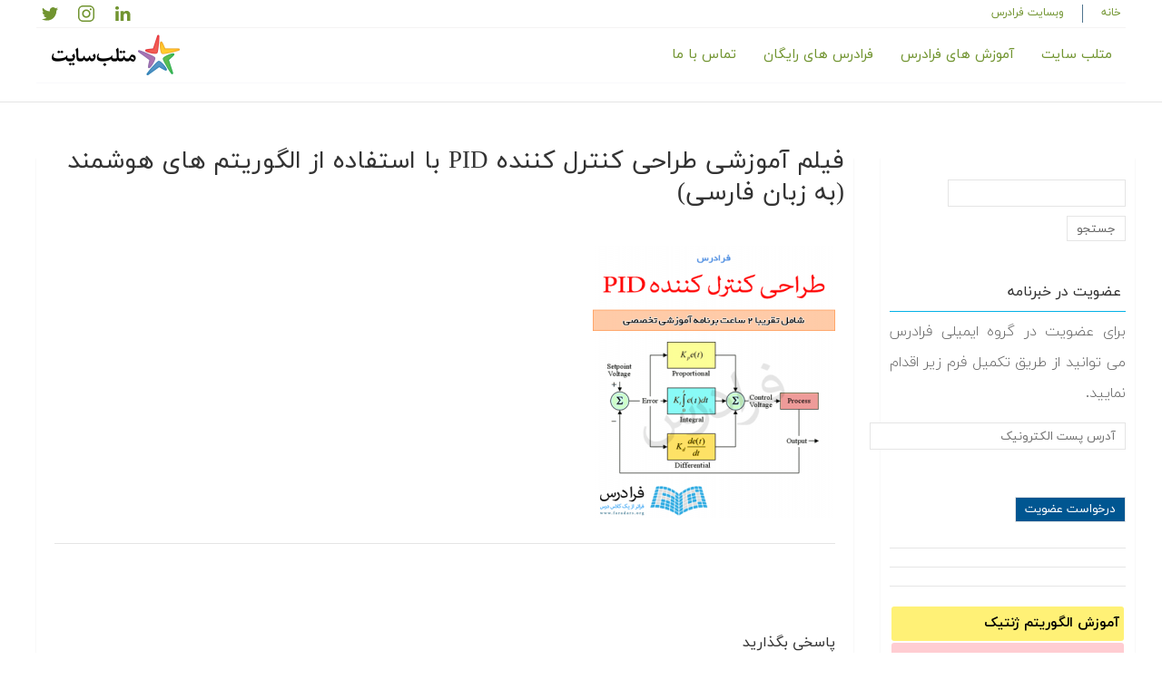

--- FILE ---
content_type: text/html; charset=UTF-8
request_url: https://matlabsite.com/256/mvpctr101-pid-tuning-using-metaheuristics-video-tutorial.html/mvpctr101
body_size: 9197
content:
<!doctype html>
<html dir="rtl" lang="fa-IR">
<head>
    <meta name="viewport" content="width=device-width, initial-scale=1">
    <link rel="profile" href="https://gmpg.org/xfn/11">
    <link rel="shortcut icon" href="https://matlabsite.com/wp-content/themes/matlabsite/assets/img/favicon.ico">
    <link rel="apple-touch-icon-precomposed"
          href="https://matlabsite.com/wp-content/themes/matlabsite/assets/images/apple-touch-icon.png">
    <link rel="stylesheet" href="https://matlabsite.com/wp-content/themes/matlabsite/assets/css/uikit-rtl.min.css"/>
	    
	<title>فیلم آموزشی طراحی کنترل کننده PID با استفاده از الگوریتم های هوشمند (به زبان فارسی) &#8211; مرجع متلب و هوش مصنوعی.</title>
<link rel='dns-prefetch' href='//s.w.org' />
<link rel="alternate" type="application/rss+xml" title="مرجع متلب و هوش مصنوعی. &raquo; خوراک" href="https://matlabsite.com/feed" />
<link rel="alternate" type="application/rss+xml" title="مرجع متلب و هوش مصنوعی. &raquo; خوراک دیدگاه‌ها" href="https://matlabsite.com/comments/feed" />
<link rel="alternate" type="application/rss+xml" title="مرجع متلب و هوش مصنوعی. &raquo; فیلم آموزشی طراحی کنترل کننده PID با استفاده از الگوریتم های هوشمند (به زبان فارسی) خوراک دیدگاه‌ها" href="https://matlabsite.com/256/mvpctr101-pid-tuning-using-metaheuristics-video-tutorial.html/mvpctr101/feed" />
<link rel='stylesheet' id='wgs-css'  href='https://matlabsite.com/wp-content/plugins/wp-google-search/wgs.css?ver=5.2.21' type='text/css' media='all' />
<link rel='stylesheet' id='wgs2-css'  href='https://matlabsite.com/wp-content/plugins/wp-google-search/wgs2.css?ver=5.2.21' type='text/css' media='all' />
<link rel='stylesheet' id='contact-form-7-css'  href='https://matlabsite.com/wp-content/plugins/contact-form-7/includes/css/styles.css?ver=5.1.3' type='text/css' media='all' />
<link rel='stylesheet' id='contact-form-7-rtl-css'  href='https://matlabsite.com/wp-content/plugins/contact-form-7/includes/css/styles-rtl.css?ver=5.1.3' type='text/css' media='all' />
<link rel='stylesheet' id='wp-postratings-css'  href='https://matlabsite.com/wp-content/plugins/wp-postratings/css/postratings-css.css?ver=1.86.2' type='text/css' media='all' />
<link rel='stylesheet' id='wp-postratings-rtl-css'  href='https://matlabsite.com/wp-content/plugins/wp-postratings/css/postratings-css-rtl.css?ver=1.86.2' type='text/css' media='all' />
<link rel='stylesheet' id='matlabsite-style-css'  href='https://matlabsite.com/wp-content/themes/matlabsite/style.css?ver=5.2.21' type='text/css' media='all' />
<link rel='stylesheet' id='tablepress-default-css'  href='https://matlabsite.com/wp-content/plugins/tablepress/css/default-rtl.min.css?ver=1.8' type='text/css' media='all' />
<link rel='stylesheet' id='jquery-lazyloadxt-spinner-css-css'  href='//matlabsite.com/wp-content/plugins/a3-lazy-load/assets/css/jquery.lazyloadxt.spinner.css?ver=5.2.21' type='text/css' media='all' />
<link rel='stylesheet' id='prism-theme-css'  href='https://matlabsite.com/wp-content/plugins/ank-prism-for-wp/out/prism-css.min.css?ver=1561546235' type='text/css' media='all' />
<script>if (document.location.protocol != "https:") {document.location = document.URL.replace(/^http:/i, "https:");}</script><script type='text/javascript' src='https://matlabsite.com/wp-includes/js/jquery/jquery.js?ver=1.12.4-wp'></script>
<script type='text/javascript' src='https://matlabsite.com/wp-includes/js/jquery/jquery-migrate.min.js?ver=1.4.1'></script>
<link rel='https://api.w.org/' href='https://matlabsite.com/wp-json/' />
<link rel="EditURI" type="application/rsd+xml" title="RSD" href="https://matlabsite.com/xmlrpc.php?rsd" />
<link rel="wlwmanifest" type="application/wlwmanifest+xml" href="https://matlabsite.com/wp-includes/wlwmanifest.xml" /> 
<link rel="stylesheet" href="https://matlabsite.com/wp-content/themes/matlabsite/rtl.css" type="text/css" media="screen" /><meta name="generator" content="WordPress 5.2.21" />
<link rel='shortlink' href='https://matlabsite.com/?p=7392' />
<link rel="alternate" type="application/json+oembed" href="https://matlabsite.com/wp-json/oembed/1.0/embed?url=https%3A%2F%2Fmatlabsite.com%2F256%2Fmvpctr101-pid-tuning-using-metaheuristics-video-tutorial.html%2Fmvpctr101" />
<link rel="alternate" type="text/xml+oembed" href="https://matlabsite.com/wp-json/oembed/1.0/embed?url=https%3A%2F%2Fmatlabsite.com%2F256%2Fmvpctr101-pid-tuning-using-metaheuristics-video-tutorial.html%2Fmvpctr101&#038;format=xml" />
<script>if (document.location.protocol != "https:") {document.location = document.URL.replace(/^http:/i, "https:");}</script><link rel="pingback" href="https://matlabsite.com/xmlrpc.php">	    <script src="https://faradars.org/banner/script/external?source=matlabsite" ></script>

    <!-- Global site tag (gtag.js) - Google Analytics -->
    <script async src="https://www.googletagmanager.com/gtag/js?id=UA-124585093-1"></script>
    <script>
        window.dataLayer = window.dataLayer || [];

        function gtag() {
            dataLayer.push(arguments);
        }

        gtag('js', new Date());
        gtag('config', 'UA-124585093-1');
    </script>
    <!-- Najva -->
    <script type="text/javascript"> (function(){ var now = new Date(); var version = now.getFullYear().toString() + "0" + now.getMonth() + "0" + now.getDate() + "0" + now.getHours(); var head = document.getElementsByTagName("head")[0]; var link = document.createElement("link"); link.rel = "stylesheet"; link.href = "https://app.najva.com/static/css/local-messaging.css" + "?v=" + version; head.appendChild(link); var script = document.createElement("script"); script.type = "text/javascript"; script.async = true; script.src = "https://app.najva.com/static/js/scripts/matlabsite-website-8426-1ace11ec-0aa5-4afe-85f7-4067126145ad.js" + "?v=" + version; head.appendChild(script); })() </script>
	<script type="text/javascript">
                var head = document.getElementsByTagName("head")[0];
                var script = document.createElement("script");
                script.type = "text/javascript";
                script.async=1;
                var url="https://beta.kaprila.com/a/show.js.php?ref=matlabsite.com&page_title=";
                script.src = url+encodeURI(document.title)+"&page_url="+document.URL; 
                head.appendChild(script);
</script>
    <link rel="manifest" href="/manifest.json">
</head>

<body data-rsssl=1 class="rtl attachment attachment-template-default single single-attachment postid-7392 attachmentid-7392 attachment-png">

 <div id="faradars_festival" style="direction: ltr;" ></div>
    	<div id="page" class="tm-page">
    <!--HEADER-->
    <header id="header" style="background-color: #fff;" data-uk-sticky="sel-target: .uk-navbar-container; cls-active: uk-navbar-sticky">
        <div class="uk-container">
            <nav class="top-nav uk-visible@s" data-uk-navbar="mode: click;">
                <a href="/" class="pl-20 border-left"> خانه </a>
                <a href="http://faradars.org/" class="pr-20">وبسایت فرادرس </a>
                <div class="uk-navbar-left">
                    <!--<span class="pl-20 border-left">شماره تماس: ۵۷۹۱۶۰۰۰	(پیش شماره ۰۲۱)</span>-->
                    <a href="https://www.linkedin.com/company/faradars" class="pl-20 pr-20" uk-icon="linkedin" target="_blank"></a>
                    <a href="https://www.instagram.com/faradars" class="pl-20" uk-icon="instagram" target="_blank"></a>
                    <a href="https://twitter.com/faradars" class="" uk-icon="twitter" target="_blank"></a>
                </div>
            </nav>
            <nav id="navbar" data-uk-navbar="mode: click;">
                <div class="uk-navbar-right nav-overlay uk-visible@m">
                    <ul class="uk-navbar-nav">
                        <li>
                            <a href="https://matlabsite.com/" title="matlabsite">متلب سایت</a>
                        </li>
                        <li>
                            <a href="http://faradars.org/courses-list">آموزش های فرادرس</a>
                        </li>
                        <li>
                            <a href="http://faradars.org/free-courses">فرادرس های رایگان</a>
                        </li>
                        <li>
                            <a href="https://faradars.org/contact-us">تماس با ما</a>
                        </li>
                    </ul>
                </div>
                
                <!--<div class="uk-navbar-right nav-overlay">-->
                <!--    <a class="uk-navbar-toggle uk-visible@m" data-uk-search-icon-->
                <!--       data-uk-toggle="target: .nav-overlay; animation: uk-animation-fade" href="#"></a>-->
                <!--    <div class="uk-navbar-item">-->
                <!--        <a class="uk-navbar-toggle uk-hidden@m" data-uk-toggle data-uk-navbar-toggle-icon-->
                <!--           href="#offcanvas-nav"></a>-->
                <!--    </div>-->

                <!--</div>-->
                <div class="uk-navbar-left nav-overlay">
                    <a class="uk-navbar-item uk-logo" href="https://matlabsite.com/"
                       title="صفحه اصلی"><img src="https://matlabsite.com/wp-content/themes/matlabsite/assets/img/favicon.png"
                                              alt="Logo"></a>

                </div>
                <!--<div class="nav-overlay uk-navbar-right uk-flex-1" hidden>-->
                <!--    <div class="uk-navbar-item uk-width-expand">-->
                <!--        <form class="uk-search uk-search-navbar uk-width-1-1">-->
                <!--            <input class="uk-search-input" name="s" id="s" type="search" placeholder="جست‌و‌جو...">-->
                <!--        </form>-->
                <!--    </div>-->
                <!--    <a class="uk-navbar-toggle" data-uk-close-->
                <!--       data-uk-toggle="target: .nav-overlay; animation: uk-animation-fade" href="#"></a>-->
                <!--</div>-->
            </nav>
        </div>
    </header>	<div class="breadcrumb">
		<div class="uk-container">
            		</div>
	</div>
	<!--<div class="uk-padding uk-flex uk-flex-center uk-flex-middle uk-background-cover uk-light">
    </div>-->
<hr>
<article id="post-7392" class="post-7392 attachment type-attachment status-inherit hentry">
    <div class="uk-container">
        <div class="uk-margin-medium-top uk-margin-large-bottom uk-scrollspy-inview" uk-grid="">
            <div class="uk-width-1-4@m uk-visible@m">
                <div class="uk-card uk-card-default uk-card-small uk-card-body uk-scrollspy-inview" style="padding: 20px 10px;">
                    
<aside id="secondary" class="widget-area">
	<section id="search-2" class="widget widget_search"><form role="search" method="get" id="searchform" class="searchform" action="https://matlabsite.com/" >
    <div><label class="screen-reader-text" for="s"></label>
    <input type="text" value="" name="s" id="s" />
    <input type="submit" id="searchsubmit" class="submit" value="جستجو" />
    </div>
    </form></section><section id="text-7" class="widget widget_text"><h3 class="widget-title">عضویت در خبرنامه</h3>			<div class="textwidget"><p>
برای عضویت در گروه ایمیلی فرادرس می توانید از طریق تکمیل فرم زیر اقدام نمایید.
</p>
<div role="form" class="wpcf7" id="wpcf7-f1873-p7392-o1" lang="fa-IR" dir="rtl">
<div class="screen-reader-response"></div>
<form action="/256/mvpctr101-pid-tuning-using-metaheuristics-video-tutorial.html/mvpctr101#wpcf7-f1873-p7392-o1" method="post" class="wpcf7-form" novalidate="novalidate">
<div style="display: none;">
<input type="hidden" name="_wpcf7" value="1873" />
<input type="hidden" name="_wpcf7_version" value="5.1.3" />
<input type="hidden" name="_wpcf7_locale" value="fa_IR" />
<input type="hidden" name="_wpcf7_unit_tag" value="wpcf7-f1873-p7392-o1" />
<input type="hidden" name="_wpcf7_container_post" value="7392" />
</div>
<style>
.contact-submit {
background: #005691 !important;
color: white;
margin-bottom: -5px !important;
    margin-top: 2px !important;
position: relative;
}
</style>
<div>
<div class="contact-form-field"><span class="wpcf7-form-control-wrap contact-your-email"><input type="email" name="contact-your-email" value="" size="40" class="wpcf7-form-control wpcf7-text wpcf7-email wpcf7-validates-as-required wpcf7-validates-as-email contact-text" aria-required="true" aria-invalid="false" placeholder="آدرس پست الکترونیک" /></span>
</div>
<p><span id="wpcf7-697d6f32e6971" class="wpcf7-form-control-wrap honeypot1-wrap" style="display:none !important; visibility:hidden !important;"><label  class="hp-message">Please leave this field empty.</label><input class="wpcf7-form-control wpcf7-text"  type="text" name="honeypot1" value="" size="40" tabindex="-1" autocomplete="nope" /></span><br />
<input type="submit" value="درخواست عضویت" class="wpcf7-form-control wpcf7-submit contact-submit" />
</p></div>
<div class="wpcf7-response-output wpcf7-display-none"></div></form></div></div>
		</section>	<hr>
	<div id="kaprila_matlabsite_com_square"></div>
	<hr>
	<div id="kaprila_matlabsite_com_riverdion"></div>
	<hr>
	<!-- kaprila linktable start -->
	<div style="direction: rtl; font-family: inherit; padding: 0px; margin-bottom: 20px;">
		<table style="margin-left: auto; margin-right: auto; background: white; border-collapse: separate !important; border-spacing: 2px !important;">
			<tbody>
				<tr><td style="width: 350px;height:30px !important; padding-right: 5px; background: #FFF176; border-radius: 3px;" onmouseover="this.style.background='#FFCD5A';" onmouseout="this.style.background='#FFF176';"><a target="_blank" href="https://faradars.org/how-to-learn/genetic-and-evolutionary-computation?utm_medium=referral-kaprila&utm_source=matlabsite.com&utm_campaign=table-1&utm_content=آموزش الگوریتم ژنتیک" style="font-family:inherit; font-size:15px;text-align: right; text-decoration: none; color: black; display: block; padding:7px 0px 7px 0px;"> <span style="font-weight: bold !important; font-size:15px">آموزش الگوریتم ژنتیک</span></a></td></tr>
				<tr><td style="width: 350px;height:30px !important; padding-right: 5px; background: #ffcdd2; border-radius: 3px;" onmouseover="this.style.background='#ffa0a8';" onmouseout="this.style.background='#ffcdd2';"><a target="_blank" href="https://faradars.org/how-to-learn/artificial-intelligence?utm_medium=referral-kaprila&utm_source=matlabsite.com&utm_campaign=table-1&utm_content=آموزش‌ هوش مصنوعی" style="font-family:inherit; font-size:15px;text-align: right; text-decoration: none; color: black; display: block; padding:7px 0px 7px 0px;"> <span style="font-weight: bold !important; font-size:15px">آموزش‌ هوش مصنوعی</span></a></td></tr>
				<tr><td style="width: 350px;height:30px !important; padding-right: 5px; background: #b3e5fc; border-radius: 3px;" onmouseover="this.style.background='#77d1f8';" onmouseout="this.style.background='#b3e5fc';"><a target="_blank" href="https://faradars.org/how-to-learn/signal-processing?utm_medium=referral-kaprila&utm_source=matlabsite.com&utm_campaign=table-1&utm_content=آموزش‌ پردازش سیگنال" style="font-family:inherit; font-size:15px;text-align: right; text-decoration: none; color: black; display: block; padding:7px 0px 7px 0px;"> <span style="font-weight: bold !important; font-size:15px">آموزش‌ پردازش سیگنال</span></a></td></tr>
				<tr><td style="width: 350px;height:30px !important; padding-right: 5px; background: #FFF176; border-radius: 3px;" onmouseover="this.style.background='#FFCD5A';" onmouseout="this.style.background='#FFF176';"><a target="_blank" href="https://faradars.org/how-to-learn/time-series-prediction?utm_medium=referral-kaprila&utm_source=matlabsite.com&utm_campaign=table-1&utm_content=پیش‌‌بینی سری‌‌های زمانی" style="font-family:inherit; font-size:15px;text-align: right; text-decoration: none; color: black; display: block; padding:7px 0px 7px 0px;"> <span style="font-weight: bold !important; font-size:15px">پیش‌‌بینی سری‌‌های زمانی</span></a></td></tr>
				<tr><td style="width: 350px;height:30px !important; padding-right: 5px; background: #ffcdd2; border-radius: 3px;" onmouseover="this.style.background='#ffa0a8';" onmouseout="this.style.background='#ffcdd2';"><a target="_blank" href="https://faradars.org/how-to-learn/machine-learning-and-data-mining?utm_medium=referral-kaprila&utm_source=matlabsite.com&utm_campaign=table-1&utm_content=داده‌کاوی و یادگیری ماشین" style="font-family:inherit; font-size:15px;text-align: right; text-decoration: none; color: black; display: block; padding:7px 0px 7px 0px;"> <span style="font-weight: bold !important; font-size:15px">داده‌کاوی و یادگیری ماشین</span></a></td></tr>
				<tr><td style="width: 350px;height:30px !important; padding-right: 5px; background: #b3e5fc; border-radius: 3px;" onmouseover="this.style.background='#77d1f8';" onmouseout="this.style.background='#b3e5fc';"><a target="_blank" href="https://faradars.org/how-to-learn/artificial-neural-networks?utm_medium=referral-kaprila&utm_source=matlabsite.com&utm_campaign=table-1&utm_content=شبکه‌های عصبی مصنوعی" style="font-family:inherit; font-size:15px;text-align: right; text-decoration: none; color: black; display: block; padding:7px 0px 7px 0px;"> <span style="font-weight: bold !important; font-size:15px">شبکه‌های عصبی مصنوعی</span></a></td></tr>
				<tr><td style="width: 350px;height:30px !important; padding-right: 5px; background: #FFF176; border-radius: 3px;" onmouseover="this.style.background='#FFCD5A';" onmouseout="this.style.background='#FFF176';"><a target="_blank" href="https://faradars.org/how-to-learn/image-and-video-processing?utm_medium=referral-kaprila&utm_source=matlabsite.com&utm_campaign=table-1&utm_content=آموزش‌ پردازش تصویر و ویدئو" style="font-family:inherit; font-size:15px;text-align: right; text-decoration: none; color: black; display: block; padding:7px 0px 7px 0px;"> <span style="font-weight: bold !important; font-size:15px">آموزش‌ پردازش تصویر و ویدئو</span></a></td></tr>
				<tr><td style="width: 350px;height:30px !important; padding-right: 5px; background: #ffcdd2; border-radius: 3px;" onmouseover="this.style.background='#ffa0a8';" onmouseout="this.style.background='#ffcdd2';"><a target="_blank" href="https://faradars.org/how-to-learn/matlab?utm_medium=referral-kaprila&utm_source=matlabsite.com&utm_campaign=table-1&utm_content=آموزش‌ نرم‌افزار متلب Matlab" style="font-family:inherit; font-size:15px;text-align: right; text-decoration: none; color: black; display: block; padding:7px 0px 7px 0px;"> <span style="font-weight: bold !important; font-size:15px">آموزش‌ نرم‌افزار متلب Matlab</span></a></td></tr>
				<tr><td style="width: 350px;height:30px !important; padding-right: 5px; background: #b3e5fc; border-radius: 3px;" onmouseover="this.style.background='#77d1f8';" onmouseout="this.style.background='#b3e5fc';"><a target="_blank" href="https://faradars.org/how-to-learn/intelligent-optimization-algorithms?utm_medium=referral-kaprila&utm_source=matlabsite.com&utm_campaign=table-1&utm_content=الگوریتم‌های بهینه‌سازی هوشمند" style="font-family:inherit; font-size:15px;text-align: right; text-decoration: none; color: black; display: block; padding:7px 0px 7px 0px;"> <span style="font-weight: bold !important; font-size:15px">الگوریتم‌های بهینه‌سازی هوشمند</span></a></td></tr>
				<tr><td style="width: 350px;height:30px !important; padding-right: 5px; background: #CEFFAE; border-radius: 3px;" onmouseover="this.style.background='#607D8B';" onmouseout="this.style.background='#CEFFAE';"><a target="_blank" href="https://faradars.org/topic/free-courses?orderby=date&utm_medium=referral-kaprila&utm_source=matlabsite.com&utm_campaign=table-1&utm_content=free-course" style="font-family: inherit; font-size:15px;text-align: right; text-decoration: none; color: black; display: block; padding:7px 0px 7px 0px;"><span>&#9679;&nbsp;</span><span style="font-weight: bold; font-size:15px" onmouseover="this.style.color='#fff';" onmouseout="this.style.color='#000';">آموزش‌های رایگان</span></a></td></tr>
				<tr><td style="width: 350px;height:30px !important; padding-right: 5px; background: #DFDCF1; border-radius: 3px;" onmouseover="this.style.background='#607D8B';" onmouseout="this.style.background='#DFDCF1';"><a target="_blank" href="https://faradars.org/jobs?utm_medium=referral-kaprila&utm_source=matlabsite.com&utm_campaign=table-1&utm_content=jobs" style="font-family: inherit; font-size:15px;text-align: right; text-decoration: none; color: black; display: block; padding:7px 0px 7px 0px;"><span>&#9679;&nbsp;</span><span style="font-weight: bold; font-size:15px" onmouseover="this.style.color='#fff';" onmouseout="this.style.color='#000';">استخدام در فرادرس</span></a></td></tr>
				</tbody></table></div><!-- kaprila linktable end -->

				<!-- kaprila linktable start --><div style="direction: rtl; font-family: inherit; padding: 0px; margin-bottom: 20px;"><table style="margin-left: auto; margin-right: auto; background: white; border-collapse: separate !important; border-spacing: 2px !important;"><tbody>
				<tr><td style="width: 350px;height:30px !important; padding-right: 5px; background: #FFF176; border-radius: 3px;" onmouseover="this.style.background='#FFCD5A';" onmouseout="this.style.background='#FFF176';"><a target="_blank" href="https://faradars.org/courses/mvrps9011-particle-swarm-optimization-video-tutorials-pack?utm_medium=referral-kaprila&utm_source=matlabsite.com&utm_campaign=table-2&utm_content=آموزش الگوریتم PSO" style="font-family:inherit; font-size:15px;text-align: right; text-decoration: none; color: black; display: block; padding:7px 0px 7px 0px;"> <span style="font-weight: bold !important; font-size:15px">آموزش الگوریتم PSO</span></a></td></tr>
				<tr><td style="width: 350px;height:30px !important; padding-right: 5px; background: #ffcdd2; border-radius: 3px;" onmouseover="this.style.background='#ffa0a8';" onmouseout="this.style.background='#ffcdd2';"><a target="_blank" href="https://faradars.org/courses/mvbpso101-binary-pso-video-tutorial?utm_medium=referral-kaprila&utm_source=matlabsite.com&utm_campaign=table-2&utm_content=الگوریتم PSO باینری" style="font-family:inherit; font-size:15px;text-align: right; text-decoration: none; color: black; display: block; padding:7px 0px 7px 0px;"> <span style="font-weight: bold !important; font-size:15px">الگوریتم PSO باینری</span></a></td></tr>
				<tr><td style="width: 350px;height:30px !important; padding-right: 5px; background: #b3e5fc; border-radius: 3px;" onmouseover="this.style.background='#77d1f8';" onmouseout="this.style.background='#b3e5fc';"><a target="_blank" href="https://faradars.org/courses/mvpgaps101-hybrid-ga-and-pso-programming-video-tutorial?utm_medium=referral-kaprila&utm_source=matlabsite.com&utm_campaign=table-2&utm_content=الگوریتم ژنتیک و PSO" style="font-family:inherit; font-size:15px;text-align: right; text-decoration: none; color: black; display: block; padding:7px 0px 7px 0px;"> <span style="font-weight: bold !important; font-size:15px">الگوریتم ژنتیک و PSO</span></a></td></tr>
				<tr><td style="width: 350px;height:30px !important; padding-right: 5px; background: #FFF176; border-radius: 3px;" onmouseover="this.style.background='#FFCD5A';" onmouseout="this.style.background='#FFF176';"><a target="_blank" href="https://faradars.org/courses/fvrp101-traveling-salesman-problem-using-genetic-algorithm?utm_medium=referral-kaprila&utm_source=matlabsite.com&utm_campaign=table-2&utm_content=حل مساله فروشنده دوره‌گرد" style="font-family:inherit; font-size:15px;text-align: right; text-decoration: none; color: black; display: block; padding:7px 0px 7px 0px;"> <span style="font-weight: bold !important; font-size:15px">حل مساله فروشنده دوره‌گرد</span></a></td></tr>
				<tr><td style="width: 350px;height:30px !important; padding-right: 5px; background: #ffcdd2; border-radius: 3px;" onmouseover="this.style.background='#ffa0a8';" onmouseout="this.style.background='#ffcdd2';"><a target="_blank" href="https://faradars.org/courses/fvma97041-grasshopper-optimisation-algorithm-and-implementation-on-matlab?utm_medium=referral-kaprila&utm_source=matlabsite.com&utm_campaign=table-2&utm_content=الگوریتم ملخ GOA" style="font-family:inherit; font-size:15px;text-align: right; text-decoration: none; color: black; display: block; padding:7px 0px 7px 0px;"> <span style="font-weight: bold !important; font-size:15px">الگوریتم ملخ GOA</span></a></td></tr>
				<tr><td style="width: 350px;height:30px !important; padding-right: 5px; background: #b3e5fc; border-radius: 3px;" onmouseover="this.style.background='#77d1f8';" onmouseout="this.style.background='#b3e5fc';"><a target="_blank" href="https://faradars.org/courses/mvpac101-aco-ant-colony-optimization-video-tutorial-pack?utm_medium=referral-kaprila&utm_source=matlabsite.com&utm_campaign=table-2&utm_content=الگوریتم مورچگان" style="font-family:inherit; font-size:15px;text-align: right; text-decoration: none; color: black; display: block; padding:7px 0px 7px 0px;"> <span style="font-weight: bold !important; font-size:15px">الگوریتم مورچگان</span></a></td></tr>
				<tr><td style="width: 350px;height:30px !important; padding-right: 5px; background: #FFF176; border-radius: 3px;" onmouseover="this.style.background='#FFCD5A';" onmouseout="this.style.background='#FFF176';"><a target="_blank" href="https://faradars.org/courses/fvop9608-water-cycle-algorithm-for-solving-optimization-problems?utm_medium=referral-kaprila&utm_source=matlabsite.com&utm_campaign=table-2&utm_content=الگوریتم چرخه آب" style="font-family:inherit; font-size:15px;text-align: right; text-decoration: none; color: black; display: block; padding:7px 0px 7px 0px;"> <span style="font-weight: bold !important; font-size:15px">الگوریتم چرخه آب</span></a></td></tr>
				<tr><td style="width: 350px;height:30px !important; padding-right: 5px; background: #ffcdd2; border-radius: 3px;" onmouseover="this.style.background='#ffa0a8';" onmouseout="this.style.background='#ffcdd2';"><a target="_blank" href="https://faradars.org/courses/mvrba9107-bees-algorithm-in-matlab-video-tutorial?utm_medium=referral-kaprila&utm_source=matlabsite.com&utm_campaign=table-2&utm_content=الگوریتم زنبورها Bees" style="font-family:inherit; font-size:15px;text-align: right; text-decoration: none; color: black; display: block; padding:7px 0px 7px 0px;"> <span style="font-weight: bold !important; font-size:15px">الگوریتم زنبورها Bees</span></a></td></tr>
				<tr><td style="width: 350px;height:30px !important; padding-right: 5px; background: #b3e5fc; border-radius: 3px;" onmouseover="this.style.background='#77d1f8';" onmouseout="this.style.background='#b3e5fc';"><a target="_blank" href="https://faradars.org/courses/mvrfa9107-firefly-algorithm-in-matlab-video-tutorial?utm_medium=referral-kaprila&utm_source=matlabsite.com&utm_campaign=table-2&utm_content=الگوریتم کرم شب تاب" style="font-family:inherit; font-size:15px;text-align: right; text-decoration: none; color: black; display: block; padding:7px 0px 7px 0px;"> <span style="font-weight: bold !important; font-size:15px">الگوریتم کرم شب تاب</span></a></td></tr>
				<tr><td style="width: 350px;height:30px !important; padding-right: 5px; background: #FFF176; border-radius: 3px;" onmouseover="this.style.background='#FFCD5A';" onmouseout="this.style.background='#FFF176';"><a target="_blank" href="https://faradars.org/courses/fvrfl101-shuffled-frog-leaping-algorithm-video-tutorials?utm_medium=referral-kaprila&utm_source=matlabsite.com&utm_campaign=table-2&utm_content=الگوریتم جهش قورباغه" style="font-family:inherit; font-size:15px;text-align: right; text-decoration: none; color: black; display: block; padding:7px 0px 7px 0px;"> <span style="font-weight: bold !important; font-size:15px">الگوریتم جهش قورباغه</span></a></td></tr>
				<tr><td style="width: 350px;height:30px !important; padding-right: 5px; background: #ffcdd2; border-radius: 3px;" onmouseover="this.style.background='#ffa0a8';" onmouseout="this.style.background='#ffcdd2';"><a target="_blank" href="https://faradars.org/courses/fvriw101-invasive-weed-optimization-video-tutorial-in-matlab?utm_medium=referral-kaprila&utm_source=matlabsite.com&utm_campaign=table-2&utm_content=الگوریتم علف هرز مهاجم" style="font-family:inherit; font-size:15px;text-align: right; text-decoration: none; color: black; display: block; padding:7px 0px 7px 0px;"> <span style="font-weight: bold !important; font-size:15px">الگوریتم علف هرز مهاجم</span></a></td></tr>
				<tr><td style="width: 350px;height:30px !important; padding-right: 5px; background: #b3e5fc; border-radius: 3px;" onmouseover="this.style.background='#77d1f8';" onmouseout="this.style.background='#b3e5fc';"><a target="_blank" href="https://faradars.org/courses/mvric9012-imperialist-competitive-algorithm-video-tutorials-pack?utm_medium=referral-kaprila&utm_source=matlabsite.com&utm_campaign=table-2&utm_content=الگوریتم رقابت استعماری" style="font-family:inherit; font-size:15px;text-align: right; text-decoration: none; color: black; display: block; padding:7px 0px 7px 0px;"> <span style="font-weight: bold !important; font-size:15px">الگوریتم رقابت استعماری</span></a></td></tr>
				<tr><td style="width: 350px;height:30px !important; padding-right: 5px; background: #FFF176; border-radius: 3px;" onmouseover="this.style.background='#FFCD5A';" onmouseout="this.style.background='#FFF176';"><a target="_blank" href="https://faradars.org/courses/mvrts9107-tabu-search-in-matlab-video-tutorial?utm_medium=referral-kaprila&utm_source=matlabsite.com&utm_campaign=table-2&utm_content=الگوریتم جستجوی ممنوع" style="font-family:inherit; font-size:15px;text-align: right; text-decoration: none; color: black; display: block; padding:7px 0px 7px 0px;"> <span style="font-weight: bold !important; font-size:15px">الگوریتم جستجوی ممنوع</span></a></td></tr>
				<tr><td style="width: 350px;height:30px !important; padding-right: 5px; background: #ffcdd2; border-radius: 3px;" onmouseover="this.style.background='#ffa0a8';" onmouseout="this.style.background='#ffcdd2';"><a target="_blank" href="https://faradars.org/courses/mvrsa9107-simulated-annealing-in-matlab-video-tutorial?utm_medium=referral-kaprila&utm_source=matlabsite.com&utm_campaign=table-2&utm_content=الگوریتم شبیه سازی تبرید" style="font-family:inherit; font-size:15px;text-align: right; text-decoration: none; color: black; display: block; padding:7px 0px 7px 0px;"> <span style="font-weight: bold !important; font-size:15px">الگوریتم شبیه سازی تبرید</span></a></td></tr>
				<tr><td style="width: 350px;height:30px !important; padding-right: 5px; background: #b3e5fc; border-radius: 3px;" onmouseover="this.style.background='#77d1f8';" onmouseout="this.style.background='#b3e5fc';"><a target="_blank" href="https://faradars.org/courses/mvrhs9107-harmony-search-in-matlab-video-tutorial?utm_medium=referral-kaprila&utm_source=matlabsite.com&utm_campaign=table-2&utm_content=الگوریتم جستجوی هارمونی" style="font-family:inherit; font-size:15px;text-align: right; text-decoration: none; color: black; display: block; padding:7px 0px 7px 0px;"> <span style="font-weight: bold !important; font-size:15px">الگوریتم جستجوی هارمونی</span></a></td></tr>
				<tr><td style="width: 350px;height:30px !important; padding-right: 5px; background: #FFF176; border-radius: 3px;" onmouseover="this.style.background='#FFCD5A';" onmouseout="this.style.background='#FFF176';"><a target="_blank" href="https://faradars.org/courses/mvrca9107-cultural-algorithm-in-matlab-video-tutorial?utm_medium=referral-kaprila&utm_source=matlabsite.com&utm_campaign=table-2&utm_content=الگوریتم بهینه‌سازی فرهنگی" style="font-family:inherit; font-size:15px;text-align: right; text-decoration: none; color: black; display: block; padding:7px 0px 7px 0px;"> <span style="font-weight: bold !important; font-size:15px">الگوریتم بهینه‌سازی فرهنگی</span></a></td></tr>
				<tr><td style="width: 350px;height:30px !important; padding-right: 5px; background: #ffcdd2; border-radius: 3px;" onmouseover="this.style.background='#ffa0a8';" onmouseout="this.style.background='#ffcdd2';"><a target="_blank" href="https://faradars.org/courses/mvrabc9107-artificial-bee-colony-in-matlab-video-tutorial?utm_medium=referral-kaprila&utm_source=matlabsite.com&utm_campaign=table-2&utm_content=الگوریتم کلونی زنبور مصنوعی" style="font-family:inherit; font-size:15px;text-align: right; text-decoration: none; color: black; display: block; padding:7px 0px 7px 0px;"> <span style="font-weight: bold !important; font-size:15px">الگوریتم کلونی زنبور مصنوعی</span></a></td></tr>
				<tr><td style="width: 350px;height:30px !important; padding-right: 5px; background: #b3e5fc; border-radius: 3px;" onmouseover="this.style.background='#77d1f8';" onmouseout="this.style.background='#b3e5fc';"><a target="_blank" href="https://faradars.org/courses/fvpht97031-basic-implementation-of-python-optimization-problems-using-python?utm_medium=referral-kaprila&utm_source=matlabsite.com&utm_campaign=table-2&utm_content=پیاده‌سازی الگوریتم در پایتون" style="font-family:inherit; font-size:15px;text-align: right; text-decoration: none; color: black; display: block; padding:7px 0px 7px 0px;"> <span style="font-weight: bold !important; font-size:15px">پیاده‌سازی الگوریتم در پایتون</span></a></td></tr>
				</tbody></table></div><!-- kaprila linktable end -->

				<!-- kaprila linktable start --><div style="direction: rtl; font-family: inherit; padding: 0px; margin-bottom: 20px;"><table style="margin-left: auto; margin-right: auto; background: white; border-collapse: separate !important; border-spacing: 2px !important;"><tbody>
				<tr><td style="width: 350px;height:30px !important; padding-right: 5px; background: #FFF176; border-radius: 3px;" onmouseover="this.style.background='#FFCD5A';" onmouseout="this.style.background='#FFF176';"><a target="_blank" href="https://faradars.org/how-to-learn/electrical-engineering?utm_medium=referral-kaprila&utm_source=matlabsite.com&utm_campaign=table-3&utm_content=مهندسی برق" style="font-family:inherit; font-size:15px;text-align: right; text-decoration: none; color: black; display: block; padding:7px 0px 7px 0px;">دروس  <span style="font-weight: bold !important; font-size:15px">مهندسی برق</span></a></td></tr>
				<tr><td style="width: 350px;height:30px !important; padding-right: 5px; background: #ffcdd2; border-radius: 3px;" onmouseover="this.style.background='#ffa0a8';" onmouseout="this.style.background='#ffcdd2';"><a target="_blank" href="https://faradars.org/how-to-learn/computer-science-and-engineering?utm_medium=referral-kaprila&utm_source=matlabsite.com&utm_campaign=table-3&utm_content=مهندسی کامپیوتر" style="font-family:inherit; font-size:15px;text-align: right; text-decoration: none; color: black; display: block; padding:7px 0px 7px 0px;">دروس  <span style="font-weight: bold !important; font-size:15px">مهندسی کامپیوتر</span></a></td></tr>
				<tr><td style="width: 350px;height:30px !important; padding-right: 5px; background: #b3e5fc; border-radius: 3px;" onmouseover="this.style.background='#77d1f8';" onmouseout="this.style.background='#b3e5fc';"><a target="_blank" href="https://faradars.org/how-to-learn/mechanical-engineering?utm_medium=referral-kaprila&utm_source=matlabsite.com&utm_campaign=table-3&utm_content=مهندسی مکانیک" style="font-family:inherit; font-size:15px;text-align: right; text-decoration: none; color: black; display: block; padding:7px 0px 7px 0px;">دروس  <span style="font-weight: bold !important; font-size:15px">مهندسی مکانیک</span></a></td></tr>
				<tr><td style="width: 350px;height:30px !important; padding-right: 5px; background: #FFF176; border-radius: 3px;" onmouseover="this.style.background='#FFCD5A';" onmouseout="this.style.background='#FFF176';"><a target="_blank" href="https://faradars.org/how-to-learn/power-engineering?utm_medium=referral-kaprila&utm_source=matlabsite.com&utm_campaign=table-3&utm_content=مهندسی قدرت" style="font-family:inherit; font-size:15px;text-align: right; text-decoration: none; color: black; display: block; padding:7px 0px 7px 0px;">دروس  <span style="font-weight: bold !important; font-size:15px">مهندسی قدرت</span></a></td></tr>
				<tr><td style="width: 350px;height:30px !important; padding-right: 5px; background: #ffcdd2; border-radius: 3px;" onmouseover="this.style.background='#ffa0a8';" onmouseout="this.style.background='#ffcdd2';"><a target="_blank" href="https://faradars.org/how-to-learn/control-engineering?utm_medium=referral-kaprila&utm_source=matlabsite.com&utm_campaign=table-3&utm_content=مهندسی کنترل" style="font-family:inherit; font-size:15px;text-align: right; text-decoration: none; color: black; display: block; padding:7px 0px 7px 0px;">دروس  <span style="font-weight: bold !important; font-size:15px">مهندسی کنترل</span></a></td></tr>
				<tr><td style="width: 350px;height:30px !important; padding-right: 5px; background: #b3e5fc; border-radius: 3px;" onmouseover="this.style.background='#77d1f8';" onmouseout="this.style.background='#b3e5fc';"><a target="_blank" href="https://faradars.org/how-to-learn/telecommunication-engineering?utm_medium=referral-kaprila&utm_source=matlabsite.com&utm_campaign=table-3&utm_content=مهندسی مخابرات" style="font-family:inherit; font-size:15px;text-align: right; text-decoration: none; color: black; display: block; padding:7px 0px 7px 0px;">دروس  <span style="font-weight: bold !important; font-size:15px">مهندسی مخابرات</span></a></td></tr>
				<tr><td style="width: 350px;height:30px !important; padding-right: 5px; background: #FFF176; border-radius: 3px;" onmouseover="this.style.background='#FFCD5A';" onmouseout="this.style.background='#FFF176';"><a target="_blank" href="https://faradars.org/how-to-learn/civil-engineering?utm_medium=referral-kaprila&utm_source=matlabsite.com&utm_campaign=table-3&utm_content=مهندسی عمران" style="font-family:inherit; font-size:15px;text-align: right; text-decoration: none; color: black; display: block; padding:7px 0px 7px 0px;">دروس  <span style="font-weight: bold !important; font-size:15px">مهندسی عمران</span></a></td></tr>
				<tr><td style="width: 350px;height:30px !important; padding-right: 5px; background: #ffcdd2; border-radius: 3px;" onmouseover="this.style.background='#ffa0a8';" onmouseout="this.style.background='#ffcdd2';"><a target="_blank" href="https://faradars.org/how-to-learn/industrial-engineering-and-operations-research?utm_medium=referral-kaprila&utm_source=matlabsite.com&utm_campaign=table-3&utm_content=مهندسی صنایع" style="font-family:inherit; font-size:15px;text-align: right; text-decoration: none; color: black; display: block; padding:7px 0px 7px 0px;">دروس  <span style="font-weight: bold !important; font-size:15px">مهندسی صنایع</span></a></td></tr>
				<tr><td style="width: 350px;height:30px !important; padding-right: 5px; background: #b3e5fc; border-radius: 3px;" onmouseover="this.style.background='#77d1f8';" onmouseout="this.style.background='#b3e5fc';"><a target="_blank" href="https://faradars.org/how-to-learn/economics-and-finance?utm_medium=referral-kaprila&utm_source=matlabsite.com&utm_campaign=table-3&utm_content=رشته اقتصاد" style="font-family:inherit; font-size:15px;text-align: right; text-decoration: none; color: black; display: block; padding:7px 0px 7px 0px;">دروس  <span style="font-weight: bold !important; font-size:15px">رشته اقتصاد</span></a></td></tr>
				<tr><td style="width: 350px;height:30px !important; padding-right: 5px; background: #CEFFAE; border-radius: 3px;" onmouseover="this.style.background='#607D8B';" onmouseout="this.style.background='#CEFFAE';"><a target="_blank" href="https://faradars.org/topic/free-courses?orderby=date&utm_medium=referral-kaprila&utm_source=matlabsite.com&utm_campaign=table-3&utm_content=free-course" style="font-family: inherit; font-size:15px;text-align: right; text-decoration: none; color: black; display: block; padding:7px 0px 7px 0px;"><span>&#9679;&nbsp;</span><span style="font-weight: bold; font-size:15px" onmouseover="this.style.color='#fff';" onmouseout="this.style.color='#000';">آموزش‌های رایگان</span></a></td></tr>
				<tr><td style="width: 350px;height:30px !important; padding-right: 5px; background: #F3CFFF; border-radius: 3px;" onmouseover="this.style.background='#607D8B';" onmouseout="this.style.background='#F3CFFF';"><a target="_blank" href="http://kaprila.com?utm_medium=referral-kaprila&utm_source=matlabsite.com&utm_campaign=table-3&utm_content=kaprila.com" style="font-family: inherit; font-size:15px;text-align: right; text-decoration: none; color: black; display: block; padding:7px 0px 7px 0px;"><span>&#9679;&nbsp;</span><span style="font-weight: bold; font-size:15px" onmouseover="this.style.color='#fff';" onmouseout="this.style.color='#000';">تبلیغات کلیکی</span></a></td></tr>
				<tr><td style="width: 350px;height:30px !important; padding-right: 5px; background: #DFDCF1; border-radius: 3px;" onmouseover="this.style.background='#607D8B';" onmouseout="this.style.background='#DFDCF1';"><a target="_blank" href="https://faradars.org/jobs?utm_medium=referral-kaprila&utm_source=matlabsite.com&utm_campaign=table-3&utm_content=jobs" style="font-family: inherit; font-size:15px;text-align: right; text-decoration: none; color: black; display: block; padding:7px 0px 7px 0px;"><span>&#9679;&nbsp;</span><span style="font-weight: bold; font-size:15px" onmouseover="this.style.color='#fff';" onmouseout="this.style.color='#000';">استخدام در فرادرس</span></a></td></tr>
				</tbody></table></div><!-- kaprila linktable end -->

				<!-- kaprila linktable start --><div style="direction: rtl; font-family: inherit; padding: 0px; margin-bottom: 20px;"><table style="margin-left: auto; margin-right: auto; background: white; border-collapse: separate !important; border-spacing: 2px !important;"><tbody>
				<tr><td style="width: 350px;height:30px !important; padding-right: 5px; background: #FFF176; border-radius: 3px;" onmouseover="this.style.background='#FFCD5A';" onmouseout="this.style.background='#FFF176';"><a target="_blank" href="https://faradars.org/how-to-learn/programming?utm_medium=referral-kaprila&utm_source=matlabsite.com&utm_campaign=table-4&utm_content=برنامه نویسی" style="font-family:inherit; font-size:15px;text-align: right; text-decoration: none; color: black; display: block; padding:7px 0px 7px 0px;">آموزش <span style="font-weight: bold !important; font-size:15px">برنامه نویسی</span></a></td></tr>
				<tr><td style="width: 350px;height:30px !important; padding-right: 5px; background: #ffcdd2; border-radius: 3px;" onmouseover="this.style.background='#ffa0a8';" onmouseout="this.style.background='#ffcdd2';"><a target="_blank" href="https://faradars.org/how-to-learn/matlab?utm_medium=referral-kaprila&utm_source=matlabsite.com&utm_campaign=table-4&utm_content=متلب Matlab" style="font-family:inherit; font-size:15px;text-align: right; text-decoration: none; color: black; display: block; padding:7px 0px 7px 0px;">آموزش <span style="font-weight: bold !important; font-size:15px">متلب Matlab</span></a></td></tr>
				<tr><td style="width: 350px;height:30px !important; padding-right: 5px; background: #b3e5fc; border-radius: 3px;" onmouseover="this.style.background='#77d1f8';" onmouseout="this.style.background='#b3e5fc';"><a target="_blank" href="https://faradars.org/how-to-learn/microsoft-excel?utm_medium=referral-kaprila&utm_source=matlabsite.com&utm_campaign=table-4&utm_content=اکسل Excel" style="font-family:inherit; font-size:15px;text-align: right; text-decoration: none; color: black; display: block; padding:7px 0px 7px 0px;">آموزش <span style="font-weight: bold !important; font-size:15px">اکسل Excel</span></a></td></tr>
				<tr><td style="width: 350px;height:30px !important; padding-right: 5px; background: #FFF176; border-radius: 3px;" onmouseover="this.style.background='#FFCD5A';" onmouseout="this.style.background='#FFF176';"><a target="_blank" href="https://faradars.org/how-to-learn/electrical-engineering-software?utm_medium=referral-kaprila&utm_source=matlabsite.com&utm_campaign=table-4&utm_content=مهندسی برق" style="font-family:inherit; font-size:15px;text-align: right; text-decoration: none; color: black; display: block; padding:7px 0px 7px 0px;">نرم‌افزارهای  <span style="font-weight: bold !important; font-size:15px">مهندسی برق</span></a></td></tr>
				<tr><td style="width: 350px;height:30px !important; padding-right: 5px; background: #ffcdd2; border-radius: 3px;" onmouseover="this.style.background='#ffa0a8';" onmouseout="this.style.background='#ffcdd2';"><a target="_blank" href="https://faradars.org/how-to-learn/civil-engineering-software?utm_medium=referral-kaprila&utm_source=matlabsite.com&utm_campaign=table-4&utm_content=مهندسی عمران" style="font-family:inherit; font-size:15px;text-align: right; text-decoration: none; color: black; display: block; padding:7px 0px 7px 0px;">نرم‌افزارهای  <span style="font-weight: bold !important; font-size:15px">مهندسی عمران</span></a></td></tr>
				<tr><td style="width: 350px;height:30px !important; padding-right: 5px; background: #b3e5fc; border-radius: 3px;" onmouseover="this.style.background='#77d1f8';" onmouseout="this.style.background='#b3e5fc';"><a target="_blank" href="https://faradars.org/how-to-learn/industrial-engineering-software?utm_medium=referral-kaprila&utm_source=matlabsite.com&utm_campaign=table-4&utm_content=مهندسی صنایع" style="font-family:inherit; font-size:15px;text-align: right; text-decoration: none; color: black; display: block; padding:7px 0px 7px 0px;">نرم‌افزارهای  <span style="font-weight: bold !important; font-size:15px">مهندسی صنایع</span></a></td></tr>
				<tr><td style="width: 350px;height:30px !important; padding-right: 5px; background: #FFF176; border-radius: 3px;" onmouseover="this.style.background='#FFCD5A';" onmouseout="this.style.background='#FFF176';"><a target="_blank" href="https://faradars.org/how-to-learn/mechanical-engineering-software?utm_medium=referral-kaprila&utm_source=matlabsite.com&utm_campaign=table-4&utm_content=مهندسی مکانیک" style="font-family:inherit; font-size:15px;text-align: right; text-decoration: none; color: black; display: block; padding:7px 0px 7px 0px;">نرم‌افزارهای  <span style="font-weight: bold !important; font-size:15px">مهندسی مکانیک</span></a></td></tr>
				<tr><td style="width: 350px;height:30px !important; padding-right: 5px; background: #ffcdd2; border-radius: 3px;" onmouseover="this.style.background='#ffa0a8';" onmouseout="this.style.background='#ffcdd2';"><a target="_blank" href="https://faradars.org/how-to-learn/computer-engineering-tools?utm_medium=referral-kaprila&utm_source=matlabsite.com&utm_campaign=table-4&utm_content=مهندسی کامپیوتر" style="font-family:inherit; font-size:15px;text-align: right; text-decoration: none; color: black; display: block; padding:7px 0px 7px 0px;">ابزارهای <span style="font-weight: bold !important; font-size:15px">مهندسی کامپیوتر</span></a></td></tr>
				<tr><td style="width: 350px;height:30px !important; padding-right: 5px; background: #CEFFAE; border-radius: 3px;" onmouseover="this.style.background='#607D8B';" onmouseout="this.style.background='#CEFFAE';"><a target="_blank" href="https://faradars.org/topic/free-courses?orderby=date&utm_medium=referral-kaprila&utm_source=matlabsite.com&utm_campaign=table-4&utm_content=free-course" style="font-family: inherit; font-size:15px;text-align: right; text-decoration: none; color: black; display: block; padding:7px 0px 7px 0px;"><span>&#9679;&nbsp;</span><span style="font-weight: bold; font-size:15px" onmouseover="this.style.color='#fff';" onmouseout="this.style.color='#000';">آموزش‌های رایگان</span></a></td></tr>
				</tbody></table></div><!-- kaprila linktable end -->

				<!-- kaprila linktable start --><div style="direction: rtl; font-family: inherit; padding: 0px; margin-bottom: 20px;"><table style="margin-left: auto; margin-right: auto; background: white; border-collapse: separate !important; border-spacing: 2px !important;"><tbody>
				<tr><td style="width: 350px;height:30px !important; padding-right: 5px; background: #FFF176; border-radius: 3px;" onmouseover="this.style.background='#FFCD5A';" onmouseout="this.style.background='#FFF176';"><a target="_blank" href="https://faradars.org/how-to-learn/programming?utm_medium=referral-kaprila&utm_source=matlabsite.com&utm_campaign=table-5&utm_content=آموزش برنامه نویسی" style="font-family:inherit; font-size:15px;text-align: right; text-decoration: none; color: black; display: block; padding:7px 0px 7px 0px;"> <span style="font-weight: bold !important; font-size:15px">آموزش برنامه نویسی</span></a></td></tr>
				<tr><td style="width: 350px;height:30px !important; padding-right: 5px; background: #ffcdd2; border-radius: 3px;" onmouseover="this.style.background='#ffa0a8';" onmouseout="this.style.background='#ffcdd2';"><a target="_blank" href="https://faradars.org/how-to-learn/python-programming?utm_medium=referral-kaprila&utm_source=matlabsite.com&utm_campaign=table-5&utm_content=برنامه‌نویسی پایتون Python" style="font-family:inherit; font-size:15px;text-align: right; text-decoration: none; color: black; display: block; padding:7px 0px 7px 0px;"> <span style="font-weight: bold !important; font-size:15px">برنامه‌نویسی پایتون Python</span></a></td></tr>
				<tr><td style="width: 350px;height:30px !important; padding-right: 5px; background: #b3e5fc; border-radius: 3px;" onmouseover="this.style.background='#77d1f8';" onmouseout="this.style.background='#b3e5fc';"><a target="_blank" href="https://faradars.org/how-to-learn/c-sharp-programming?utm_medium=referral-kaprila&utm_source=matlabsite.com&utm_campaign=table-5&utm_content=برنامه‌‌نویسی سی‌شارپ C#‎" style="font-family:inherit; font-size:15px;text-align: right; text-decoration: none; color: black; display: block; padding:7px 0px 7px 0px;"> <span style="font-weight: bold !important; font-size:15px">برنامه‌‌نویسی سی‌شارپ C#‎</span></a></td></tr>
				<tr><td style="width: 350px;height:30px !important; padding-right: 5px; background: #FFF176; border-radius: 3px;" onmouseover="this.style.background='#FFCD5A';" onmouseout="this.style.background='#FFF176';"><a target="_blank" href="https://faradars.org/how-to-learn/project-based-c-sharp-tutorials?utm_medium=referral-kaprila&utm_source=matlabsite.com&utm_campaign=table-5&utm_content=آموزش‌های پروژه محور #C" style="font-family:inherit; font-size:15px;text-align: right; text-decoration: none; color: black; display: block; padding:7px 0px 7px 0px;"> <span style="font-weight: bold !important; font-size:15px">آموزش‌های پروژه محور #C</span></a></td></tr>
				<tr><td style="width: 350px;height:30px !important; padding-right: 5px; background: #ffcdd2; border-radius: 3px;" onmouseover="this.style.background='#ffa0a8';" onmouseout="this.style.background='#ffcdd2';"><a target="_blank" href="https://faradars.org/how-to-learn/java-programming?utm_medium=referral-kaprila&utm_source=matlabsite.com&utm_campaign=table-5&utm_content=مجموعه آموزش‌های جاوا Java" style="font-family:inherit; font-size:15px;text-align: right; text-decoration: none; color: black; display: block; padding:7px 0px 7px 0px;"> <span style="font-weight: bold !important; font-size:15px">مجموعه آموزش‌های جاوا Java</span></a></td></tr>
				<tr><td style="width: 350px;height:30px !important; padding-right: 5px; background: #b3e5fc; border-radius: 3px;" onmouseover="this.style.background='#77d1f8';" onmouseout="this.style.background='#b3e5fc';"><a target="_blank" href="https://faradars.org/how-to-learn/project-based-programming?utm_medium=referral-kaprila&utm_source=matlabsite.com&utm_campaign=table-5&utm_content=آموزش‌ پروژه محور برنامه‌نویسی" style="font-family:inherit; font-size:15px;text-align: right; text-decoration: none; color: black; display: block; padding:7px 0px 7px 0px;"> <span style="font-weight: bold !important; font-size:15px">آموزش‌ پروژه محور برنامه‌نویسی</span></a></td></tr>
				<tr><td style="width: 350px;height:30px !important; padding-right: 5px; background: #CEFFAE; border-radius: 3px;" onmouseover="this.style.background='#607D8B';" onmouseout="this.style.background='#CEFFAE';"><a target="_blank" href="https://faradars.org/topic/free-courses?orderby=date&utm_medium=referral-kaprila&utm_source=matlabsite.com&utm_campaign=table-5&utm_content=free-course" style="font-family: inherit; font-size:15px;text-align: right; text-decoration: none; color: black; display: block; padding:7px 0px 7px 0px;"><span>&#9679;&nbsp;</span><span style="font-weight: bold; font-size:15px" onmouseover="this.style.color='#fff';" onmouseout="this.style.color='#000';">آموزش‌های رایگان</span></a></td></tr>
			</tbody>
		</table>
	</div><!-- kaprila linktable end -->
	
</aside><!-- #secondary -->
                </div>
            </div>
            <div class="uk-width-3-4@m">
               <!-- <div class="uk-text-center">
                                    </div>-->
                <div class="uk-card uk-card-default uk-card-small uk-card-body uk-scrollspy-inview uk-animation-slide-bottom-medium main-post">
                    <div class="uk-margin-top uk-margin-bottom uk-scrollspy-inview" uk-grid="">
<!--                        <div class="uk-width-1-1@m">-->
<!--	                        --><!--                                <img src="--><!--/assets/img/placeholder.webp">-->
<!--	                        --><!--                                <img src="--><!--">-->
<!--	                        --><!--                        </div>-->
                        <div class="uk-width-1-1@m">
                            <header class="entry-header">
	                            <h1 class="uk-h2">فیلم آموزشی طراحی کنترل کننده PID با استفاده از الگوریتم های هوشمند (به زبان فارسی)</h1>                                                            </header><!-- .entry-header -->
                        </div>
                    </div>
                    <p class="attachment"><a href='https://matlabsite.com/wp-content/uploads/2011/09/MVPCTR101.png'><img width="267" height="300" src="//matlabsite.com/wp-content/plugins/a3-lazy-load/assets/images/lazy_placeholder.gif" data-lazy-type="image" data-src="https://matlabsite.com/wp-content/uploads/2011/09/MVPCTR101-267x300.png" class="lazy lazy-hidden attachment-medium size-medium" alt="فیلم آموزشی طراحی کنترل کننده PID با استفاده از الگوریتم های هوشمند (به زبان فارسی)" srcset="" data-srcset="https://matlabsite.com/wp-content/uploads/2011/09/MVPCTR101-267x300.png 267w, https://matlabsite.com/wp-content/uploads/2011/09/MVPCTR101.png 400w" sizes="(max-width: 267px) 100vw, 267px" /><noscript><img width="267" height="300" src="https://matlabsite.com/wp-content/uploads/2011/09/MVPCTR101-267x300.png" class="attachment-medium size-medium" alt="فیلم آموزشی طراحی کنترل کننده PID با استفاده از الگوریتم های هوشمند (به زبان فارسی)" srcset="https://matlabsite.com/wp-content/uploads/2011/09/MVPCTR101-267x300.png 267w, https://matlabsite.com/wp-content/uploads/2011/09/MVPCTR101.png 400w" sizes="(max-width: 267px) 100vw, 267px" /></noscript></a></p>
                    <div class="uk-text-center">
                        <div id="custom_html-2" class="widget_text widget-post-ads uk-text-center widget_custom_html"><div class="textwidget custom-html-widget"><div id="kaprila_matlabsite_com_string"></div></div></div>                    </div>
                    
                    <!-- Edit by Moh3eN 4/17/2019 -->
						<div id="kaprila_matlabsite_com_related"></div>
                    <!-- Edit by Moh3eN 4/17/2019 -->
                    
                    <div class="tagged_as">
                        <hr>
                                            </div>
					
                    <div class="comments">
						<div class="comment-ratings" style="display: none;">
							<div id="post-ratings-7392" class="post-ratings" data-nonce="3d75d05396"><img id="rating_7392_1" src="https://matlabsite.com/wp-content/plugins/wp-postratings/images/stars_crystal/rating_off.gif" alt="یک ستاره" title="یک ستاره" onmouseover="current_rating(7392, 1, 'یک ستاره');" onmouseout="ratings_off(0, 0, 1);" onclick="rate_post();" onkeypress="rate_post();" style="cursor: pointer; border: 0px;" /><img id="rating_7392_2" src="https://matlabsite.com/wp-content/plugins/wp-postratings/images/stars_crystal/rating_off.gif" alt="دو ستاره" title="دو ستاره" onmouseover="current_rating(7392, 2, 'دو ستاره');" onmouseout="ratings_off(0, 0, 1);" onclick="rate_post();" onkeypress="rate_post();" style="cursor: pointer; border: 0px;" /><img id="rating_7392_3" src="https://matlabsite.com/wp-content/plugins/wp-postratings/images/stars_crystal/rating_off.gif" alt="سه ستاره" title="سه ستاره" onmouseover="current_rating(7392, 3, 'سه ستاره');" onmouseout="ratings_off(0, 0, 1);" onclick="rate_post();" onkeypress="rate_post();" style="cursor: pointer; border: 0px;" /><img id="rating_7392_4" src="https://matlabsite.com/wp-content/plugins/wp-postratings/images/stars_crystal/rating_off.gif" alt="چهار ستاره" title="چهار ستاره" onmouseover="current_rating(7392, 4, 'چهار ستاره');" onmouseout="ratings_off(0, 0, 1);" onclick="rate_post();" onkeypress="rate_post();" style="cursor: pointer; border: 0px;" /><img id="rating_7392_5" src="https://matlabsite.com/wp-content/plugins/wp-postratings/images/stars_crystal/rating_off.gif" alt="پنج ستاره" title="پنج ستاره" onmouseover="current_rating(7392, 5, 'پنج ستاره');" onmouseout="ratings_off(0, 0, 1);" onclick="rate_post();" onkeypress="rate_post();" style="cursor: pointer; border: 0px;" /> (No Ratings Yet)<br /><span class="post-ratings-text" id="ratings_7392_text"></span></div><div id="post-ratings-7392-loading" class="post-ratings-loading">
			<img src="https://matlabsite.com/wp-content/plugins/wp-postratings/images/loading.gif" width="16" height="16" class="post-ratings-image" />Loading...</div>						</div>
                        
<div id="comments" class="uk-container uk-margin">

		<div id="respond" class="comment-respond">
		<h3 id="reply-title" class="comment-reply-title">پاسخی بگذارید <small><a rel="nofollow" id="cancel-comment-reply-link" href="/256/mvpctr101-pid-tuning-using-metaheuristics-video-tutorial.html/mvpctr101#respond" style="display:none;">لغو پاسخ</a></small></h3>			<form action="https://matlabsite.com/wp-comments-post.php" method="post" id="commentform" class="comment-form" novalidate>
				<p class="comment-notes"><span id="email-notes">نشانی ایمیل شما منتشر نخواهد شد.</span> بخش‌های موردنیاز علامت‌گذاری شده‌اند <span class="required">*</span></p><p class="comment-form-comment"><label for="comment">دیدگاه</label> <textarea id="comment" name="comment" cols="45" rows="8" maxlength="65525" required="required"></textarea></p><p class="comment-form-author"><label for="author">نام <span class="required">*</span></label> <input id="author" name="author" type="text" value="" size="30" maxlength="245" required='required' /></p>
<p class="comment-form-email"><label for="email">ایمیل <span class="required">*</span></label> <input id="email" name="email" type="email" value="" size="30" maxlength="100" aria-describedby="email-notes" required='required' /></p>
<p class="comment-form-url"><label for="url">وب‌سایت</label> <input id="url" name="url" type="url" value="" size="30" maxlength="200" /></p>
<p class="comment-form-cookies-consent"><input id="wp-comment-cookies-consent" name="wp-comment-cookies-consent" type="checkbox" value="yes" /><label for="wp-comment-cookies-consent">ذخیره نام، ایمیل و وبسایت من در مرورگر برای زمانی که دوباره دیدگاهی می‌نویسم.</label></p>
<p class="form-submit"><input name="submit" type="submit" id="submit" class="submit" value="ارسال دیدگاه" /> <input type='hidden' name='comment_post_ID' value='7392' id='comment_post_ID' />
<input type='hidden' name='comment_parent' id='comment_parent' value='0' />
</p><p style="display: none;"><input type="hidden" id="akismet_comment_nonce" name="akismet_comment_nonce" value="d10b7f9482" /></p><p style="display: none;"><input type="hidden" id="ak_js" name="ak_js" value="198"/></p>			</form>
			</div><!-- #respond -->
	
</div><!-- #comments -->
                    </div><!-- .entry-footer -->
                </div><!-- .entry-content -->
            </div> <!-- Content -->
        </div>
    </div> <!-- Container -->

</article><!-- #post-7392 -->
		</div><!-- #matlabsite-page -->
<footer id="colophon" class="site-footer">
    <div class="uk-section-primary uk-section uk-section-small"
         uk-scrollspy="{"target":"[uk-scrollspy-class]","cls":"uk-animation-slide-left-small","delay":false}">
        <div class="uk-container">
            <div class="uk-flex-middle uk-grid-margin" uk-grid>
                <div class="uk-width-1-3@m">
                    <div class="uk-margin-remove-vertical uk-text-right@m uk-text-center"
                         uk-scrollspy-class="uk-animation-slide-right-small">
                        <div class="uk-child-width-auto uk-grid-small uk-flex-left@m uk-flex-center" uk-grid>
                            <a href="#" uk-totop uk-scroll></a>
                            <span>© تمام حقوق محفوظ است - متلب سایت</span>

                        </div>
                    </div>
                </div>
                <div class="uk-width-2-3@m">
                    <div class="uk-align-left" uk-scrollspy-class="uk-animation-slide-bottom-small">
                        <ul class="uk-subnav uk-margin-remove-bottom uk-subnav-divider" uk-margin>
                            <li class="el-item">
                                <a class="el-link" href="https://matlabsite.com/">متلب سایت</a>
                            </li>
                            <li class="el-item">
                                <a class="el-link" href="http://faradars.org/courses-list">آموزش های فرادرس</a>
                            </li>
                            <li class="el-item">
                                <a class="el-link" href="http://faradars.org/free-courses">فرادرس های رایگان</a>
                            </li>
                            <li class="el-item">
                                <a class="el-link" href="https://faradars.org/contact-us">تماس با ما</a>
                            </li>
                        </ul>
                    </div>
                </div>
            </div>
        </div>
    </div>
</footer><!-- #colophon -->
<script src="https://matlabsite.com/wp-content/themes/matlabsite/assets/js/uikit.min.js"></script>
<script src="https://matlabsite.com/wp-content/themes/matlabsite/assets/js/uikit-icons.min.js"></script>
<script type='text/javascript'>
/* <![CDATA[ */
var scriptParams = {"google_search_engine_id":"017296516531197286663:btaolni4tsg"};
/* ]]> */
</script>
<script type='text/javascript' src='https://matlabsite.com/wp-content/plugins/wp-google-search/assets/js/google_cse_v2.js?ver=1'></script>
<script type='text/javascript'>
/* <![CDATA[ */
var wpcf7 = {"apiSettings":{"root":"https:\/\/matlabsite.com\/wp-json\/contact-form-7\/v1","namespace":"contact-form-7\/v1"},"cached":"1"};
/* ]]> */
</script>
<script type='text/javascript' src='https://matlabsite.com/wp-content/plugins/contact-form-7/includes/js/scripts.js?ver=5.1.3'></script>
<script type='text/javascript'>
/* <![CDATA[ */
var ratingsL10n = {"plugin_url":"https:\/\/matlabsite.com\/wp-content\/plugins\/wp-postratings","ajax_url":"https:\/\/matlabsite.com\/wp-admin\/admin-ajax.php","text_wait":"Please rate only 1 item at a time.","image":"stars_crystal","image_ext":"gif","max":"5","show_loading":"1","show_fading":"1","custom":"0"};
var ratings_mouseover_image=new Image();ratings_mouseover_image.src="https://matlabsite.com/wp-content/plugins/wp-postratings/images/stars_crystal/rating_over.gif";;
/* ]]> */
</script>
<script type='text/javascript' src='https://matlabsite.com/wp-content/plugins/wp-postratings/js/postratings-js.js?ver=1.86.2'></script>
<script type='text/javascript' src='https://matlabsite.com/wp-includes/js/comment-reply.min.js?ver=5.2.21'></script>
<script type='text/javascript'>
/* <![CDATA[ */
var a3_lazyload_params = {"apply_images":"1","apply_videos":"1"};
/* ]]> */
</script>
<script type='text/javascript' src='//matlabsite.com/wp-content/plugins/a3-lazy-load/assets/js/jquery.lazyloadxt.extra.min.js?ver=2.3.3'></script>
<script type='text/javascript' src='//matlabsite.com/wp-content/plugins/a3-lazy-load/assets/js/jquery.lazyloadxt.srcset.min.js?ver=2.3.3'></script>
<script type='text/javascript'>
/* <![CDATA[ */
var a3_lazyload_extend_params = {"edgeY":"0","horizontal_container_classnames":""};
/* ]]> */
</script>
<script type='text/javascript' src='//matlabsite.com/wp-content/plugins/a3-lazy-load/assets/js/jquery.lazyloadxt.extend.js?ver=2.3.3'></script>
<script type='text/javascript' src='https://matlabsite.com/wp-content/plugins/ank-prism-for-wp/out/prism-js.min.js?ver=1561546235'></script>
<script type='text/javascript' src='https://matlabsite.com/wp-includes/js/wp-embed.min.js?ver=5.2.21'></script>
<script async="async" type='text/javascript' src='https://matlabsite.com/wp-content/plugins/akismet/_inc/form.js?ver=4.1.2'></script>
<div class="histats">
<script type="text/javascript">
jQuery('a').each(function() {
   var a = new RegExp('/' + window.location.host + '/');
   if(!a.test(this.href)) {
       jQuery(this).click(function(event) {
           event.preventDefault();
           event.stopPropagation();
           window.open(this.href, '_blank');
       });
   }
});
</script>
</div>
</body>
</html>